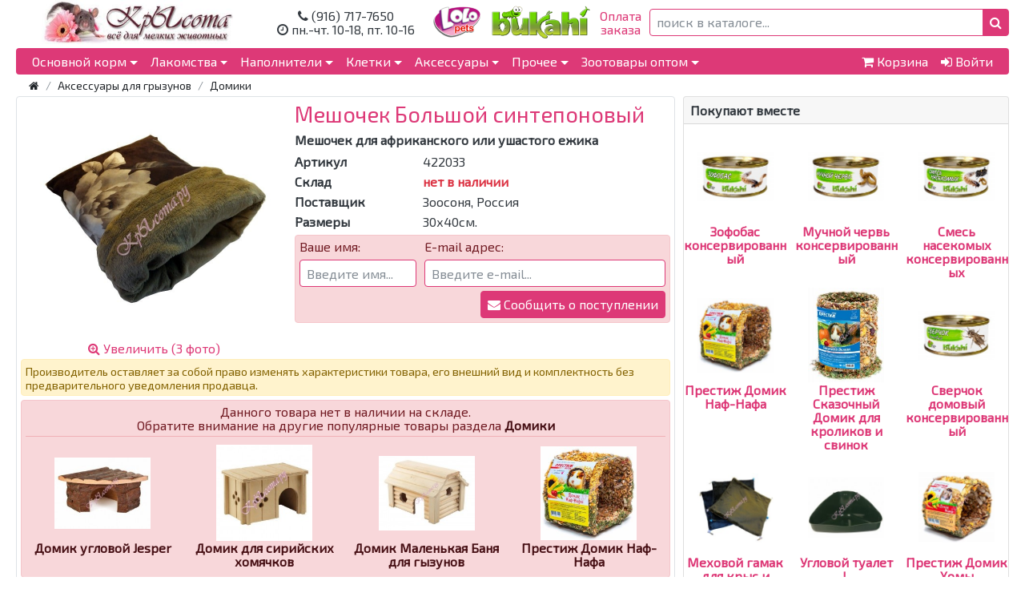

--- FILE ---
content_type: text/html
request_url: https://www.krysota.ru/product_info.php?products_id=4326
body_size: 9622
content:
<!DOCTYPE html>
<html lang="ru">
  <head>
	<meta charset="windows-1251">
	<meta http-equiv="X-UA-Compatible" content="IE=edge">
	<meta name="viewport" content="width=device-width, initial-scale=1, shrink-to-fit=no">
	<meta name="author" content="krysota.ru">
	<meta name="robots" content="noyaca"> 
	<base href="https://www.krysota.ru/">
	<link rel="icon" href="/favicon.ico" type="image/x-icon">
	<title>Зоосоня Мешочек Большой синтепоновый мешочек для африканского или ушастого ежика</title>
	<meta name="Description" content="Купить Зоосоня Мешочек Большой синтепоновый мешочек для африканского или ушастого ежика по цене 579 руб в интернет-магазине КРЫСОТА.">
	<meta name="Keywords" content="Мешочек Большой синтепоновый">
	<meta name="robots" content="index, follow">
	<link rel="canonical" href="/product_info.php?products_id=4326">

    <link href="/css/bootstrap.min.css?v=1770058057" rel="stylesheet">
    <link href="/css/font-awesome.min.css" rel="stylesheet" media="screen">
    <link href="/js/jquery/jquery-ui.min.css?v=1770058057" rel="stylesheet">
    <link href="/js/fancybox3/jquery.fancybox.min.css" rel="stylesheet" >
    <link href="/css/main.min.css?v=1770058057" rel="stylesheet">   

    <script src="/js/modernizr/modernizr.min.js"></script>

    <style>
      
    </style>
  </head>

  <body>

    <div class="container">

<!-- header start -->

<div class="row justify-content-between align-items-center">
	<div class="col-lg-3 col-sm-6 text-center">
		<a href="/"><img src="/images/icons/krysota_logo_2.jpg" height="55"></a>
	</div>

	<div class="col-lg-2 d-none d-lg-block">
		<div class="text-center">			
				<i class="fa fa-phone"></i> (916) 717-7650<br>
        <i class="fa fa-clock-o"></i> пн.-чт. 10-18, пт. 10-16			
		</div>
	</div>

	<div class="col-lg-2 d-none d-lg-block">
		<div class="row align-items-center">
			<a class="col-4" href="/lolopets.php"><img class="img-fluid" src="/images/icons/logoLoLo.png"></a>
	
			<a class="col-8" href="/vendor/bukahi"><img class="img-fluid" src="/images/icons/logoBukahi.png"></a>
		</div>
	</div>

  <div class="col-lg-5 col-sm-6">
    <div class="row align-items-center">
      <span class="hidden-link col-lg-auto d-none d-lg-block text-center" data-link="/quickpay.php">Оплата<br>заказа</span>
    	<form name="quick_find" class="form-inline col" action="search.php" method="get">
        <div class="input-group w-100">
    			<input id="keywords" name="q" type="text" class="form-control border-primary" placeholder="поиск в каталоге...">
    			<span class="input-group-append">
            <button id="butSearch" class="btn btn-primary hand" type="submit" role="button"><i class="fa fa-search"></i></button>
          </span>
    		</div>
    	</form>
    </div>
  </div>
</div>
		
<!-- header end -->

<!--noindex-->
<nav class="navbar navbar-expand-lg navbar-dark bg-primary rounded mb-5 mt-5">
	
	<div class="navbar-toggler-left">
		<a class="navbar-toggler" href="tel:84953695318"><i class="fa fa-phone navbar-toggle-icon"></i> (495)369-5318</a>
	</div>
	
	<div class="navbar-toggler-right">
		<a class="navbar-toggler" href="/shopping_cart.php"><i class="fa fa-shopping-cart"></i></a>
		<a class="navbar-toggler" href="/account.php"><i class="fa fa-user"></i></a>
		<a class="navbar-toggler" href="/quickpay.php"><i class="fa fa-credit-card"></i></a>
		<button class="navbar-toggler" type="button" data-toggle="collapse" data-target="#navbarSupportedContent">
			<span class="fa fa-bars navbar-toggle-icon"></span>
		</button>		
	</div>
	<div class="navbar-collapse collapse" id="navbarSupportedContent">
		<ul class="navbar-nav mr-auto">
			<li class="nav-item dropdown">
				<div class="nav-link dropdown-toggle hand" data-toggle="dropdown">Основной корм</div>
				<div class="dropdown-menu">
					<a class="dropdown-item" href="/catalog/korm-dlya-melkih">Все корма</a>
					<div class="dropdown-divider"></div>
					<a class="dropdown-item" href="/catalog/korm-dlya-shinshill">Корм для шиншилл</a>
					<a class="dropdown-item" href="/catalog/korm-dlya-krolikov">Кролики</a>
					<a class="dropdown-item" href="/catalog/korm-dlya-morskih-svinok">Морские свинки</a>
					<a class="dropdown-item" href="/catalog/korm-dlya-krys">Корм для крыс</a>
					<a class="dropdown-item" href="/catalog/korm-dlya-homyakov">Хомяки, мыши, песчанки</a>
					<a class="dropdown-item" href="/catalog/korm-dlya-degu">Дегусы</a>
					<a class="dropdown-item" href="/catalog/seno-i-travy-dlya-gryzunov">Сено, травы, листья</a>
					<a class="dropdown-item" href="/catalog/korm-dlya-ezhikov">Корм для ежей</a>
					<a class="dropdown-item" href="/catalog/kormovye-nasekomye">Кормовые насекомые</a>
					<a class="dropdown-item" href="/catalog/korm-dlya-gryzunov">Универсальные корма</a>
				</div>
			</li>
			<li class="nav-item dropdown">
				<div class="nav-link dropdown-toggle hand" data-toggle="dropdown">Лакомства</div>
				<div class="dropdown-menu">
					<a class="dropdown-item" href="/index.php?cPath=17">Все лакомства</a>
					<div class="dropdown-divider"></div>
					<a class="dropdown-item" href="/index.php?cPath=17_217">Шиншиллы</a>
					<a class="dropdown-item" href="/index.php?cPath=17_212">Кролики</a>
					<a class="dropdown-item" href="/index.php?cPath=17_213">Морские свинки</a>
					<a class="dropdown-item" href="/index.php?cPath=17_215">Крысы</a>
					<a class="dropdown-item" href="/index.php?cPath=17_214">Хомяки и мыши</a>
					<a class="dropdown-item" href="/index.php?cPath=17_216">Дегусы</a>
					<a class="dropdown-item" href="/index.php?cPath=17_45">Витамины и минералы</a>
				</div>
			</li>
			<li class="nav-item dropdown">
				<div class="nav-link dropdown-toggle hand" data-toggle="dropdown">Наполнители</div>
				<div class="dropdown-menu">
					<a class="dropdown-item" href="/catalog/napolnitel-dlya-gryzunov">Все наполнители</a>
					<div class="dropdown-divider"></div>
					<a class="dropdown-item" href="/index.php?cPath=18_19">Древесные</a>
					<a class="dropdown-item" href="/index.php?cPath=18_204">Бумажные</a>
					<a class="dropdown-item" href="/index.php?cPath=18_211">Кукурузные и натуральные</a>
					<a class="dropdown-item" href="/catalog/opilki-dlya-gryzunov">Опилки для грызунов</a>
					<a class="dropdown-item" href="/index.php?cPath=18_59">Минеральные</a>
					<a class="dropdown-item" href="/index.php?cPath=18_61">Подстилки и пеленки</a>
					<a class="dropdown-item" href="/catalog/pesok-dlya-shinshill">Песок и пудра для купания</a>					
					<a class="dropdown-item" href="/index.php?cPath=18_208">Средства для уборки клеток</a>
				</div>
			</li>
			<li class="nav-item dropdown">
				<div class="nav-link dropdown-toggle hand" data-toggle="dropdown">Клетки</div>
				<div class="dropdown-menu">
					<a class="dropdown-item" href="/catalog/kletki-dlya-gryzunov">Все клетки</a>
					<div class="dropdown-divider"></div>
					<a class="dropdown-item" href="/catalog/kletki-dlya-homyakov">Хомяки и мыши</a>
					<a class="dropdown-item" href="/catalog/kletki-dlya-horkov-i-shinshill">Шиншиллы и хорьки</a>
					<a class="dropdown-item" href="/catalog/kletki-dlya-krolikov-i-morskih-svinok">Кролики и морские свинки</a>
					<a class="dropdown-item" href="/catalog/kletki-dlya-degu">Дегу, белки и пасюки</a>
					<a class="dropdown-item" href="/catalog/kletki-dlya-krys">Декоративные крысы</a>
					<a class="dropdown-item" href="/catalog/kletki-dlya-ezhikov">Клетки для ежей</a>
					<a class="dropdown-item" href="/index.php?cPath=14_194">Загоны, поддоны и подставки</a>
				</div>
			</li>
			<li class="nav-item dropdown">
				<div class="nav-link dropdown-toggle hand" data-toggle="dropdown">Аксессуары</div>
				<div class="dropdown-menu dropdown-menu-right">
					<a class="dropdown-item" href="/catalog/aksessuary-dlya-gryzunov">Все аксессуары для клеток</a>
					<div class="dropdown-divider"></div>
					<a class="dropdown-item" href="/index.php?cPath=25_22">Переноски</a>
					<a class="dropdown-item" href="/catalog/domiki-dlya-gryzunov">Домики</a>
					<a class="dropdown-item" href="/catalog/gamaki-dlya-gryzunov">Гамачки</a>
					<a class="dropdown-item" href="/catalog/lesenki-i-polki-dlya-gryzunov">Лесенки и полки</a>
					<a class="dropdown-item" href="/catalog/lejaki-dlya-gryzunov">Лежаки</a>
					<a class="dropdown-item" href="/catalog/tonneli-dlya-gryzunov">Трубы и тоннели</a>
					<a class="dropdown-item" href="/index.php?cPath=25_33">Игрушки и погрызушки</a>
					<a class="dropdown-item" href="/catalog/shary-i-kolesa-dlya-gryzunov">Шары и колеса</a>
					<a class="dropdown-item" href="/catalog/kupalki-dlya-shinshill">Купалки</a>
					<a class="dropdown-item" href="/catalog/tualety-i-lotki-dlya-gryzunov">Туалеты и лотки</a>
					<a class="dropdown-item" href="/catalog/miski-i-kormushki-dlya-gryzunov">Миски и кормушки</a>
					<a class="dropdown-item" href="/catalog/poilki-dlya-gryzunov">Поилки</a>
					<a class="dropdown-item" href="/index.php?cPath=25_207">Косметика</a>
					<a class="dropdown-item" href="/index.php?cPath=25_193">Щётки и когтерезы</a>
					<a class="dropdown-item" href="/index.php?cPath=25_192">Поводки и шлейки</a>
					<a class="dropdown-item" href="/index.php?cPath=25_151">Товары медицинского назначения</a>
				</div>
			</li>
			<li class="nav-item dropdown">
				<div class="nav-link dropdown-toggle hand" data-toggle="dropdown">Прочее</div>
				<div class="dropdown-menu dropdown-menu-right">
					<span class="hidden-link dropdown-item" data-link="/catalog/podarki"><i class="fa fa-gift"></i> Подарки для заказов</span>
					<span class="hidden-link dropdown-item" data-link="/products_new.php"><i class="fa fa-thumbs-o-up"></i> Новинки каталога</span>
					<span class="hidden-link dropdown-item" data-link="/specials.php"><i class="fa fa-percent"></i> Скидки и акции</span>
					
					<div class="dropdown-divider"></div>
					<div class="dropdown-header">
						<a class="dropdown-item" href="/catalog/tovary-dlya-koshek"><i class="fa fa-ellipsis-h"></i> Товары для кошек <i class="fa fa-ellipsis-h"></i></a>
					</div>
					<a class="dropdown-item" href="/index.php?cPath=44_51">Корм для кошек</a>
					<a class="dropdown-item" href="/index.php?cPath=44_141">Туалеты и лотки</a>
					<a class="dropdown-item" href="/catalog/dveri-dlya-koshek">Двери для кошек</a>
					<a class="dropdown-item" href="/index.php?cPath=44_52">Наполнители для туалета</a>
					<a class="dropdown-item" href="/index.php?cPath=44_206">Косметика и средства по уходу</a>
					
					<div class="dropdown-divider"></div>
					<div class="dropdown-header">
						<a class="dropdown-item" href="/index.php?cPath=43"><i class="fa fa-ellipsis-h"></i> Товары для собак <i class="fa fa-ellipsis-h"></i></a>
					</div>
					<a class="dropdown-item" href="/catalog/dveri-dlya-sobak">Двери для собак</a>
					<a class="dropdown-item" href="/index.php?cPath=43_188">Косметика и средства по уходу</a>

					<div class="dropdown-divider"></div>
					<div class="dropdown-header">
						<a class="dropdown-item" href="/catalog/kletki-i-korm-dlya-ptic"><i class="fa fa-ellipsis-h"></i> Товары для птиц <i class="fa fa-ellipsis-h"></i></a>
					</div>
					<a class="dropdown-item" href="/index.php?cPath=47_197">Корм для птиц</a>
				</div>
			</li>
			<li class="nav-item dropdown">
				<div class="nav-link dropdown-toggle hand" data-toggle="dropdown">Зоотовары оптом</div>
				<div class="dropdown-menu dropdown-menu-right">	
					<span class="hidden-link dropdown-item" data-link="/opt_price.php"><i class="fa fa-calculator"></i> Оптовый прайс-лист</span>
					<span class="hidden-link dropdown-item" data-link="/lolopets_opt.php">Условия для зоомагазинов</span>
					<span class="hidden-link dropdown-item" data-link="/pitomniki.php">Условия для питомников</span>
					<div class="dropdown-divider"></div>

					<!-- <div class="dropdown-header">
						<span class="hidden-link dropdown-item" data-link="/lolopets.php"><i class="fa fa-ellipsis-h"></i> Продукция LoLo PETS <i class="fa fa-ellipsis-h"></i></span>
					</div> -->
					<span class="hidden-link dropdown-item" data-link="/lolopets_gryzuny.php">Корма LoLo PETS для грызунов</span>
					<span class="hidden-link dropdown-item" data-link="/lolopets_gryzuny_vk.php">Лакомства LoLo PETS для грызунов</span>
					<span class="hidden-link dropdown-item" data-link="/lolopets_pticy.php">Корма LoLo PETS для птиц</span>
					<span class="hidden-link dropdown-item" data-link="/lolopets_pticy_vk.php">Лакомства LoLo PETS для птиц</span>
					<span class="hidden-link dropdown-item" data-link="/lolopets_seno_opilki_kamni.php">Сено, опилки, камни LoLo PETS</span>
					<div class="dropdown-divider"></div>

					<a class="dropdown-item" href="/exoticmenu.php">Кормовые насекомые Bukahi</a>
				</div>
			</li>
		</ul>

		<ul class="navbar-nav">
			<li class="nav-item d-none d-lg-inline">
				<span class="hidden-link nav-link" data-link="/shopping_cart.php"><i class="fa fa-shopping-cart"></i> <div class="d-none d-xl-inline">Корзина</div></span>
			</li>
			<li class="nav-item d-none d-lg-inline">
				<span class="hidden-link nav-link" data-link="/login.php"><i class="fa fa-sign-in"></i> <div class="d-none d-xl-inline">Войти</div></span>
			</li>
		</ul>
	</div>
	
</nav>
<!--/noindex-->

      

<ol class="breadcrumb mb-5"><li class="breadcrumb-item"><a href="/"><i class="fa fa-home"></i></a></li><li class="breadcrumb-item"><a href="/catalog/aksessuary-dlya-gryzunov">Аксессуары для грызунов</a></li><li class="breadcrumb-item"><a href="/catalog/domiki-dlya-gryzunov">Домики</a></li></ol>   
      
      <div class="row">        
        <div class="col" itemscope itemtype="http://schema.org/Product">   <!-- центральная колонка --> 
          <div class="border border-light rounded mb-5 p-5">
            
            <div class="row">
              
              <div class="col-lg-5 text-center mb-5">  
                <a data-fancybox="gallery" itemscope itemtype="http://schema.org/ImageObject" href="/images/422033wm.jpg"><img src="/images/422033wm.jpg" alt="Зоосоня мешочек для африканского или ушастого ежика Мешочек Большой синтепоновый" width="300" height="230" style="margin:35px 0px;" class="img-fluid" itemprop="contentUrl"><br>
                  <i class="fa fa-search-plus"></i> Увеличить (3 фото)<meta itemprop="description" content="Зоосоня мешочек для африканского или ушастого ежика Мешочек Большой синтепоновый"></a><a data-fancybox="gallery" itemscope itemtype="http://schema.org/ImageObject" style="display:none" href="/images/422033_2wm.jpg"><img src="/images/422033_2wm.jpg" alt="Зоосоня мешочек для африканского или ушастого ежика Мешочек Большой синтепоновый вид 2" width="300" height="300" itemprop="contentUrl"><meta itemprop="description" content="Зоосоня мешочек для африканского или ушастого ежика Мешочек Большой синтепоновый вид 2"></a><a data-fancybox="gallery" itemscope itemtype="http://schema.org/ImageObject" style="display:none" href="/images/422033_1wm.jpg"><img src="/images/422033_1wm.jpg" alt="Зоосоня мешочек для африканского или ушастого ежика Мешочек Большой синтепоновый вид 3" width="300" height="300" itemprop="contentUrl"><meta itemprop="description" content="Зоосоня мешочек для африканского или ушастого ежика Мешочек Большой синтепоновый вид 3"></a>
              </div>

              <div class="col-lg-7">
                <h1 class="text-primary" itemprop="name">Мешочек Большой синтепоновый</h1>
                <div class="font-weight-bold mb-10">Мешочек для африканского или ушастого ежика</div>
                <meta itemprop="description" content="Купить Зоосоня Мешочек Большой синтепоновый мешочек для африканского или ушастого ежика по цене 579 руб в интернет-магазине КРЫСОТА.">
                <meta itemprop="image" content="/images/422033wm.jpg">
                <dl class="row mb-0">
                  <dt class="col-4">Артикул</dt><dd class="col-8">422033</dd>
                  <dt class="col-4">Склад</dt><dd class="col-8 text-danger font-weight-bold">нет в наличии</dd><dt class="col-4">Поставщик</dt><dd class="col-8">Зоосоня, Россия</dd><dt class="col-4">Размеры</dt><dd class="col-8">30х40см.</dd>                </dl>

                <div id="infoMessage" class="alert alert-success collapse mb-5" role="alert">Мы сообщим Вам о поступлении товара на склад...</div>
                <div id="blockNotify" class="alert alert-danger p-5 mb-5" role="alert">
                  <form id="sendNotify" class="row">
                    <div class="form-group col-md-4 mb-5">
                      <label for="name">Ваше имя:</label>
                      <input type="text" class="form-control border-primary" id="name" placeholder="Введите имя..." value="" required>
                    </div>
                    <div class="form-group col-md-8 mb-5">
                      <label for="email">E-mail адрес:</label>
                      <input type="email" class="form-control border-primary" id="email" placeholder="Введите e-mail..." value="" required>
                    </div>
                    <div class="col-md-12 text-right">
                      <button id="butNotify" type="submit" class="btn btn-primary"><i class="fa fa-envelope"></i> Сообщить о поступлении</button>
                    </div>
                  </form>
                </div>

              </div>

              <div class="col-12">
                <div class="alert alert-warning p-5 mb-5"><small>Производитель оставляет за собой право изменять характеристики товара, его внешний вид и комплектность без предварительного уведомления продавца.</small></div>
              </div>
              
              <div class="col-12">
                <div class="alert alert-danger p-5 mb-5">
                  <p class="text-center mb-0">Данного товара нет в наличии на складе.<br>Обратите внимание на другие популярные товары раздела <a class="alert-link" href="/catalog/domiki-dlya-gryzunov">Домики</a></p>
                  <hr class="mt-5 mb-5">
                  <div class="row align-items-center"><div class="col-sm-6 col-lg-3 text-center p-5"><a class="alert-link" href="/product_info.php?products_id=4452"><img src="/images/410073sm.jpg" width="120" height="89" style="margin:15.5px 0px;"><div style="min-height: 35px;">Домик угловой Jesper</div></a></div><div class="col-sm-6 col-lg-3 text-center p-5"><a class="alert-link" href="/product_info.php?products_id=3022"><img src="/images/411002sm.jpg" width="120" height="120" style="margin:0px 0px;"><div style="min-height: 35px;">Домик для сирийских хомячков</div></a></div><div class="col-sm-6 col-lg-3 text-center p-5"><a class="alert-link" href="/product_info.php?products_id=4109"><img src="/images/411040sm.jpg" width="120" height="93" style="margin:13.5px 0px;"><div style="min-height: 35px;">Домик Маленькая Баня для гызунов</div></a></div><div class="col-sm-6 col-lg-3 text-center p-5"><a class="alert-link" href="/product_info.php?products_id=4476"><img src="/images/431046sm.jpg" width="120" height="117" style="margin:1.5px 0px;"><div style="min-height: 35px;">Престиж Домик Наф-Нафа</div></a></div></div>
                </div>
              </div>

              <div id="accordion" class="col-12 accordion-wrap" >
                <div class="card mb-5">
                  <div class="card-header">
                    <a data-toggle="collapse" href="#collapse1">Описание, состав и харакеристики<i class="float-right fa fa-arrow-down"></i></a>
                  </div>

                  <div id="collapse1" class="collapse show" data-parent="#accordion">
                    <div class="card-body preline">Мешочек для ежика имеет внутреннюю отделку очень мягким мехом с коротким ворсом. Кроме этого, мешочек утеплен синтепоном, что делает его особенно мягким, теплым и позволяет мешочку держать форму норки, не сминается и существенно облегчает ежику вход в свое жилище.

Данный товар выпускается в ограниченных количествах. 
Количество товара, доступное для заказа указано в графе максимальный заказ.
Цвета в ассортименте. Выбор по цвету не возможен.</div>

<div class="card-body"><div class="embed-responsive embed-responsive-16by9"><iframe class="embed-responsive-item" src="https://www.youtube.com/embed/nb-9yGbPFPE" allowfullscreen></iframe></div></div>                                        
                  </div>
                </div>
                
                <div class="card mb-0">
                  <div class="card-header">
                    <a class="collapsed" data-toggle="collapse" href="#collapse2">Отзывы покупателей <i class="float-right fa fa-arrow-down"></i></a>
                  </div>

                  <div id="collapse2" class="collapse" data-parent="#accordion">
                    <div class="card-body">
 
                      
                         
                      <div class="alert alert-info text-center p-5 mb-5">
                        <small>
                          Ваш отзыв поможет кому-то сделать выбор. Спасибо, что делитесь опытом!<br>
                          Получите <span class="hidden-link-blank alert-link" data-link="/bonus_rules.php">до 200 бонусов <i class="fa fa-gift"></i></span> и используйте их для частичной оплаты заказа.
                        </small>
                      </div>
                            <div class="alert alert-danger text-center p-5 mb-5">
                        <small>
                          Внимание! Для получения бонуса за отзыв необходимо <span class="hidden-link-blank alert-link" data-link="/login.php">авторизоваться <i class="fa fa-sign-in"></i></span>
                        </small>
                      </div>
                            
                      <div id="infoMessage" class="alert alert-success collapse text-center p-5 mb-5" role="alert">
                          <small>Спасибо за отзыв! После прохождения предварительной модерации, он будет добавлен на сайт.</small>
                      </div>

                      <form id="formReview" action="#" class="row justify-content-center">
                        <div class="col-lg-8 row align-items-center p-0">
                          <div class="form-group col-6 mb-5">
                            <input type="text" class="form-control border-primary" id="custName" placeholder="Ваше имя..." required="" value="" custEmail="">
                          </div>
                          <div class="form-group col-2 mb-5">
                            <label for="qtyStar" class="mb-0">Оценка:</label>
                          </div>
                          <div class="form-group col-4 mb-5 input-group">
                            <span class="input-group-prepend">
                              <button id="butMinusStar" class="btn btn-primary" type="button" role="button"><i class="fa fa-minus"></i></button>
                            </span>
                            <input id="qtyStar" type="text" class="form-control text-center border-primary" value="5">
                            <span class="input-group-append">
                              <button id="butPlusStar" class="btn btn-primary" type="button" role="button"><i class="fa fa-plus"></i></button>
                            </span>
                          </div>
                          
                          <div class="col-md-12">
                            <div class="form-group mb-0">
                              <textarea id="review" class="form-control border-primary" rows="4" placeholder="Что вы думаете об этом товаре?"></textarea>
                            </div>
                          </div>

                          <div id="filelist" class="col-md-12"></div>

                          <div id="container" class="col-12 row justify-content-center">
                            <button id="butUpload" type="button" class="btn btn-primary btn-sm hand m-5"><i class="fa fa-paperclip"></i> Загрузите фото (не более 3 шт.)</button>
                            <button id="butReview" type="button" class="btn btn-primary btn-sm hand m-5"><i class="fa fa-comment"></i> Добавить отзыв</button>
                          </div>
                        </div>
                      </form>                      
                    </div>
                  </div>
                </div>
              </div>

          </div>
        </div>
      </div>        
        
<div id="columnRight" class="col-lg-4 col-md-5">
<!-- also_purchased //-->
<div class="card mb-10">
	<div class="card-header">Покупают вместе</div>
	<div class="card-block row">
		<div class="col-4 text-center p-5"><a class="alert-link" href="/product_info.php?products_id=4121"><img src="/images/192002sm.jpg" width="95" height="61" style="margin:29.5px 0px;"><br>Зофобас консервированный</a></div><div class="col-4 text-center p-5"><a class="alert-link" href="/product_info.php?products_id=4120"><img src="/images/192001sm.jpg" width="95" height="61" style="margin:29.5px 0px;"><br>Мучной червь консервированный</a></div><div class="col-4 text-center p-5"><a class="alert-link" href="/product_info.php?products_id=4128"><img src="/images/192005sm.jpg" width="95" height="61" style="margin:29.5px 0px;"><br>Смесь насекомых консервированных</a></div><div class="col-4 text-center p-5"><a class="alert-link" href="/product_info.php?products_id=4476"><img src="/images/431046sm.jpg" width="95" height="93" style="margin:13.5px 0px;"><br>Престиж Домик Наф-Нафа</a></div><div class="col-4 text-center p-5"><a class="alert-link" href="/product_info.php?products_id=3666"><img src="/images/431032sm.jpg" width="95" height="118" style="margin:1px 0px;"><br>Престиж Сказочный Домик для кроликов и свинок</a></div><div class="col-4 text-center p-5"><a class="alert-link" href="/product_info.php?products_id=4129"><img src="/images/192004sm.jpg" width="95" height="61" style="margin:29.5px 0px;"><br>Сверчок домовый консервированный</a></div><div class="col-4 text-center p-5"><a class="alert-link" href="/product_info.php?products_id=4333"><img src="/images/421114sm.jpg" width="95" height="87" style="margin:16.5px 0px;"><br>Меховой гамак для крыс и других грызунов 30см</a></div><div class="col-4 text-center p-5"><a class="alert-link" href="/product_info.php?products_id=2987"><img src="/images/TR6255sm.jpg" width="95" height="76" style="margin:22px 0px;"><br>Угловой туалет L</a></div><div class="col-4 text-center p-5"><a class="alert-link" href="/product_info.php?products_id=4477"><img src="/images/431047sm.jpg" width="95" height="88" style="margin:16px 0px;"><br>Престиж Домик Хомы</a></div>	</div>
</div>
<!-- also_purchased eof //-->
</div>

   

      </div>
 
<footer class="st-footer border bg-dark rounded mt-5 mb-5">  <div class="row">    <div class="col-sm-4 col-lg-2 mt-5">    <div class="h6 column-title">Как заказать</div>        <ul class="nav flex-column">            <li class="nav-item">                <span class="hidden-link nav-link" data-link="/shipping.php">Условия доставки</span>            </li>            <li class="nav-item">                <span class="hidden-link nav-link" data-link="/shipping.php#tabs-3">Пункты самовывоза</span>            </li>            <li class="nav-item">                <span class="hidden-link nav-link" data-link="/bonus_rules.php">Бонусная программа</span>            </li>            <li class="nav-item">                <span class="hidden-link nav-link" data-link="/return.php">Обмен и возврат</span>            </li>        </ul>    </div>        <div class="col-sm-4 col-lg-2 mt-5">        <a class="nav-link" href="/sitemap.php"><div class="h6 column-title">Все товары</div></a>        <ul class="nav flex-column">            <li class="nav-item">                <span class="hidden-link nav-link" data-link="/products_new.php">Новинки</span>            </li>            <li class="nav-item">                <span class="hidden-link nav-link" data-link="/specials.php">Скидки и акции</span>            </li>            <li class="nav-item">                <a class="nav-link" href="/articles.php">Статьи и обзоры</a>            </li>            <li class="nav-item">                <span class="hidden-link nav-link" data-link="/reviews.php">Отзывы покупателей</span>            </li>        </ul>    </div>        <div class="col-sm-4 col-lg-2 mt-5">        <div class="h6 column-title">Обратная связь</div>        <ul class="nav flex-column">            <li class="nav-item">                <span class="hidden-link nav-link" data-link="/contact_us.php">Контакты</span>            </li>            <li class="nav-item">                <span class="hidden-link nav-link" data-link="/contact_full.php">Реквизиты</span>            </li>            <li class="nav-item">                <span class="hidden-link nav-link" data-link="/faq.php">Вопросы и ответы</span>            </li>                                <li class="nav-item">                <span class="hidden-link nav-link" data-link="/links.php">Полезные ссылки</span>            </li>        </ul>    </div>        <div class="col-sm-12 col-lg-6 mt-5">        <div class="h6 column-title">            Интернет-магазин КРЫСОТА <i class="fa fa-copyright" aria-hidden="true"></i> 2009-2021                    </div>        <ul class="nav flex-column">                        телефон: (916) 717-7650<br>            e-mail: shop@krysota.ru<br>            <span class="hidden-link-blank nav-link d-inline-block" data-link="https://vk.com/krysota_ru" title="Мы ВКонтакте"><i class="fa fa-vk light-white-text"></i> - группа КРЫСОТА</span>        </ul>    </div>  </div>    <div class="scroll-top-button">    <i class="fa fa-arrow-up"></i>  </div></footer><div style="display: none"><!--LiveInternet counter--><script type="text/javascript">document.write("<a href='//www.liveinternet.ru/click' "+"target=_blank><img src='//counter.yadro.ru/hit?t14.1;r"+escape(document.referrer)+((typeof(screen)=="undefined")?"":";s"+screen.width+"*"+screen.height+"*"+(screen.colorDepth?screen.colorDepth:screen.pixelDepth))+";u"+escape(document.URL)+";h"+escape(document.title.substring(0,150))+";"+Math.random()+"' alt='' title='LiveInternet: показано число просмотров за 24"+" часа, посетителей за 24 часа и за сегодня' "+"border='0' width='88' height='31'><\/a>")</script><!--/LiveInternet--></div><script>  (function(i,s,o,g,r,a,m){i['GoogleAnalyticsObject']=r;i[r]=i[r]||function(){  (i[r].q=i[r].q||[]).push(arguments)},i[r].l=1*new Date();a=s.createElement(o),  m=s.getElementsByTagName(o)[0];a.async=1;a.src=g;m.parentNode.insertBefore(a,m)  })(window,document,'script','//www.google-analytics.com/analytics.js','ga');  ga('create', 'UA-6223456-3', 'auto');  ga('send', 'pageview');</script><!-- Yandex.Metrika counter --><script type="text/javascript">(function (d, w, c) {    (w[c] = w[c] || []).push(function() {        try {            w.yaCounter452374 = new Ya.Metrika({id:452374,                    clickmap:true,                    trackLinks:true,                    accurateTrackBounce:true});        } catch(e) { }    });    var n = d.getElementsByTagName("script")[0],        s = d.createElement("script"),        f = function () { n.parentNode.insertBefore(s, n); };    s.type = "text/javascript";    s.async = true;    s.src = (d.location.protocol == "https:" ? "https:" : "http:") + "//mc.yandex.ru/metrika/watch.js";    if (w.opera == "[object Opera]") {        d.addEventListener("DOMContentLoaded", f, false);    } else { f(); }})(document, window, "yandex_metrika_callbacks");</script><noscript><div><img src="//mc.yandex.ru/watch/452374" style="position:absolute; left:-9999px;" alt="" /></div></noscript><!-- /Yandex.Metrika counter -->    </div>

    <script src="/js/jquery/jquery-3.2.1.min.js"></script>
    <script src="/js/jquery/jquery-ui.min.js?v=1770058057"></script>
    <script src="/js/bootstrap/popper.min.js?v=1770058057"></script>
    <script src="/js/bootstrap/bootstrap.min.js?v=1770058057"></script>
    <script src="/js/plupload236/plupload.full.min.js"></script>
    <script src="/js/main.js?v=1770058057"></script>
    <script src="/js/fancybox3/jquery.fancybox.min.js"></script>

    <script>
      $(function() {
var products_id = '4326'; var customer_id = ''; 
        $("#buttonPlusQty").click(function(event){
          var $qty = parseFloat($("#qty").val());
          $("#qty").val($qty + 1); 
        });

        $("#buttonMinusQty").click(function(event){
          var $qty = parseFloat($("#qty").val());
          $("#qty").val(Math.max($qty - 1, 1));
        });        
      
        $("#addCart").click(function(){
          var quantity = parseFloat($("#qty").val());

          $.ajax({
            type:   "POST",
            dataType: 'json',
            url: "ajax/cart_action.php",
            data:   {
              action: "quantity_add",
              products_id: products_id,
              quantity : quantity
            }
          })
          .done(function(data) { 
            $("#basketQty").html('<div class="badge badge-success p-0"><i class="fa fa-shopping-cart p-5"></i> ' + data.qty + ' шт. <i class="fa fa-times p-5 deleteQty hand" title=" Удалить из корзины "></i></div>');
            })
          .fail(function(jqXHR, textStatus) { console.log( "Request failed: " + textStatus ); });
        });

        $("body").delegate(".deleteQty", "click", function(){

          $.ajax({
            type:   "POST",
            dataType: 'json',
            url: "ajax/cart_action.php",
            data:   {
              action: "remove",
              products_id: products_id
            }
          })
          .done(function(data) { 
            $("#basketQty").html('');
            })
          .fail(function(jqXHR, textStatus) { console.log( "Request failed: " + textStatus ); });
        });

        // загрузчик файлов

        var max_files = 3;
        var images = [];

        var uploader = new plupload.Uploader({
          runtimes : 'html5,flash,silverlight,html4',
          browse_button : 'butUpload', // you can pass an id...
          container: document.getElementById('container'), // ... or DOM Element itself
          url : 'upload.php',
          flash_swf_url : 'js/plupload236/Moxie.swf',
          silverlight_xap_url : 'js/plupload236/Moxie.xap',
          resize : {width : 600, height : 600, quality : 90},
          
          filters : {
            max_file_size : '10mb',
            mime_types: [
              {title : "Изображения", extensions : "jpg,gif,png"}
            ]
          },

          init: {
            PostInit: function() {
              document.getElementById('filelist').innerHTML = '';
            },

            FilesAdded: function(up, files) {
              plupload.each(files, function(file) {
                document.getElementById('filelist').innerHTML += '<div id="' + file.id + '">' + file.name + ' (' + plupload.formatSize(file.size) + ') <b></b></div>';
              });
            },

            UploadProgress: function(up, file) {
              document.getElementById(file.id).getElementsByTagName('b')[0].innerHTML = '<span>' + file.percent + "%</span>";
            },

            UploadComplete: function(up, files) {
              dbAddReview();
            },

            FileUploaded: function(up, file, info) {
              var obj = JSON.parse(info.response);
              images.push( obj.fileName );  // fileName передается из файла upload.php
            },

            Error: function(up, err) {
              document.getElementById('console').appendChild(document.createTextNode("\nError #" + err.code + ": " + err.message));
            }
          }
        });

        uploader.init();

        // обработка формы отзывов
        $("#butPlusStar").click(function(event){
          var $qty = parseFloat($("#qtyStar").val());
          $("#qtyStar").val(Math.min($qty + 1, 5));
        });

        $("#butMinusStar").click(function(event){
          var $qty = parseFloat($("#qtyStar").val());
          $("#qtyStar").val(Math.max($qty - 1, 1));
        });

        $("#butReview").click(function(event){
          var review      = $("#review").val();
          var filelist    = $("#filelist").html();

          if (!review.length) {
            alert('Отзыв не может быть пустым.');
            return false;
          };

          if (!filelist) {
            dbAddReview();
          } else {
            uploader.splice(max_files);   // удалить все лишние выбранные файлы, загружать только max_files шт.
            uploader.start();
          }

		  
          //event.preventDefault();

        });

        function dbAddReview() {
          var name      = $("#custName").val();
          var email     = $("#custName").attr("custEmail");
          var review    = $("#review").val();
          var stars     = $("#qtyStar").val();

          $.ajax({
            type: "POST",
            url: "ajax/reviews.php",
            data:   {
              prodID:   products_id, 
              custID:   customer_id,
              name:     name, 
              email:    email, 
              stars:    stars, 
              image1:   images[0], 
              image2:   images[1], 
              image3:   images[2], 
              review:   review
            }
          })
          .done(function(data) {
              $("#infoMessage").show();
              $('#formReview').hide(); 
            })
          .fail(function(jqXHR, textStatus) { console.log( "Request failed: " + textStatus ); });

          //console.log(stars);
          console.log('test');

        };

        $('#sendNotify').submit(function(event){
          event.preventDefault();

          if(this.checkValidity()) {
            $.ajax({
              type:   "POST",
              url: "ajax/notify_update.php",
              data:   {
                products_id: products_id,
                customers_name: $("#name").val(),
                customers_email: $("#email").val()
              }
            })
            .done(function() {               
                $("#infoMessage").show();
                $('#blockNotify').hide();               
              })
            .fail(function(jqXHR, textStatus, errorThrown) { console.log(textStatus, errorThrown); })
          }
        });

        $("#linkWish").click(function(event){
          event.preventDefault();

          $.ajax({
            type:   "POST",
            url: "ajax/wishlist_update.php",
            data:   {
              products_id: products_id,
              customers_id: customer_id
            }
          })
          .done(function(html) { $("#linkWish").html(html); })
          .fail(function() { alert('ошибка'); })
        });

      });
      
    </script>
  </body>
</html>


--- FILE ---
content_type: application/javascript
request_url: https://www.krysota.ru/js/main.js?v=1770058057
body_size: 1066
content:
/*! --------------------------------------------------------------
# main.js
#
# Main theme js file for Hayla template.
# This is compressed js file. You get uncompressed version with download.
--------------------------------------------------------------*/

$( function() {
	"use strict";

	if ( ! $('#columnRight').text().trim().length ) {
	 	$('#columnRight').remove();
	}
	
	$('.hidden-link').removeClass('hidden-link').replaceWith(function(){return'<a class="'+$(this).attr('class')+'" href="'+$(this).data('link')+'">'+$(this).html()+'</a>';});
	$('.hidden-link-blank').removeClass('hidden-link-blank').replaceWith(function(){return'<a target="_blank" class="'+$(this).attr('class')+'" href="'+$(this).data('link')+'">'+$(this).html()+'</a>';});
	
	$('[data-toggle="tooltip"]').tooltip();

	// For Fixed header & Scroll to top
	$(window).on("scroll resize", function() {
		if ($(window).scrollTop() >= 400) {
			$(".scroll-top-button").css("bottom", "15px");
		}
		if ($(window).scrollTop() < 400) {
			$(".scroll-top-button").css("bottom", "-50px");
		}
	});

	// For Scroll to top
    $(".scroll-top-button", "footer").on("click", function() {
		return $("html, body").animate({
			scrollTop: 0
		});
    });

    // СѓСЃС‚Р°РЅР°РІР»РёРІР°РµС‚ С€РёСЂРёРЅСѓ Р°РІС‚РѕРєРѕРјРїР»РёС‚Р° РїРѕ С€РёСЂРёРЅРµ РїРѕР»СЏ find	
	jQuery.ui.autocomplete.prototype._resizeMenu = function () {
	  var ul = this.menu.element;
	  ul.outerWidth(this.element.outerWidth());
	}

    $("#keywords").autocomplete({
		source: function( request, response ) {
			$.ajax({
				type: 	"POST",
				url: 	"ajax/autocomplete.php",
				dataType: "json",
				data: {term: request.term},
				success: function(data) {
							response($.map(data, function(item) {
							return {
								label: item.label,
								value: item.value,
								imgsrc: item.imgsrc,
								p_id: item.p_id
								};
						}));
					}
				});
			},
		minLength: 2
	})
	.data( "ui-autocomplete" )._renderItem = function( ul, item ) {
	return $( "<li></li>" )
		.data( "item.autocomplete", item )
		.append( '<a href="product_info.php?products_id='+item.p_id+'"><div><div class="row justify-content-around align-items-center"><div class="col-2 text-center">'+item.imgsrc+'</div><div class="col-10">'+item.label+'</div></div></div></a>')
		.appendTo( ul );
	};
});

--- FILE ---
content_type: text/plain
request_url: https://www.google-analytics.com/j/collect?v=1&_v=j102&a=1257723359&t=pageview&_s=1&dl=https%3A%2F%2Fwww.krysota.ru%2Fproduct_info.php%3Fproducts_id%3D4326&ul=en-us%40posix&dt=%D0%97%D0%BE%D0%BE%D1%81%D0%BE%D0%BD%D1%8F%20%D0%9C%D0%B5%D1%88%D0%BE%D1%87%D0%B5%D0%BA%20%D0%91%D0%BE%D0%BB%D1%8C%D1%88%D0%BE%D0%B9%20%D1%81%D0%B8%D0%BD%D1%82%D0%B5%D0%BF%D0%BE%D0%BD%D0%BE%D0%B2%D1%8B%D0%B9%20%D0%BC%D0%B5%D1%88%D0%BE%D1%87%D0%B5%D0%BA%20%D0%B4%D0%BB%D1%8F%20%D0%B0%D1%84%D1%80%D0%B8%D0%BA%D0%B0%D0%BD%D1%81%D0%BA%D0%BE%D0%B3%D0%BE%20%D0%B8%D0%BB%D0%B8%20%D1%83%D1%88%D0%B0%D1%81%D1%82%D0%BE%D0%B3%D0%BE%20%D0%B5%D0%B6%D0%B8%D0%BA%D0%B0&sr=1280x720&vp=1280x720&_u=IEBAAEABAAAAACAAI~&jid=2143488310&gjid=1686052770&cid=52582628.1770058059&tid=UA-6223456-3&_gid=644657577.1770058059&_r=1&_slc=1&z=94647733
body_size: -449
content:
2,cG-LQLLJQXT6F